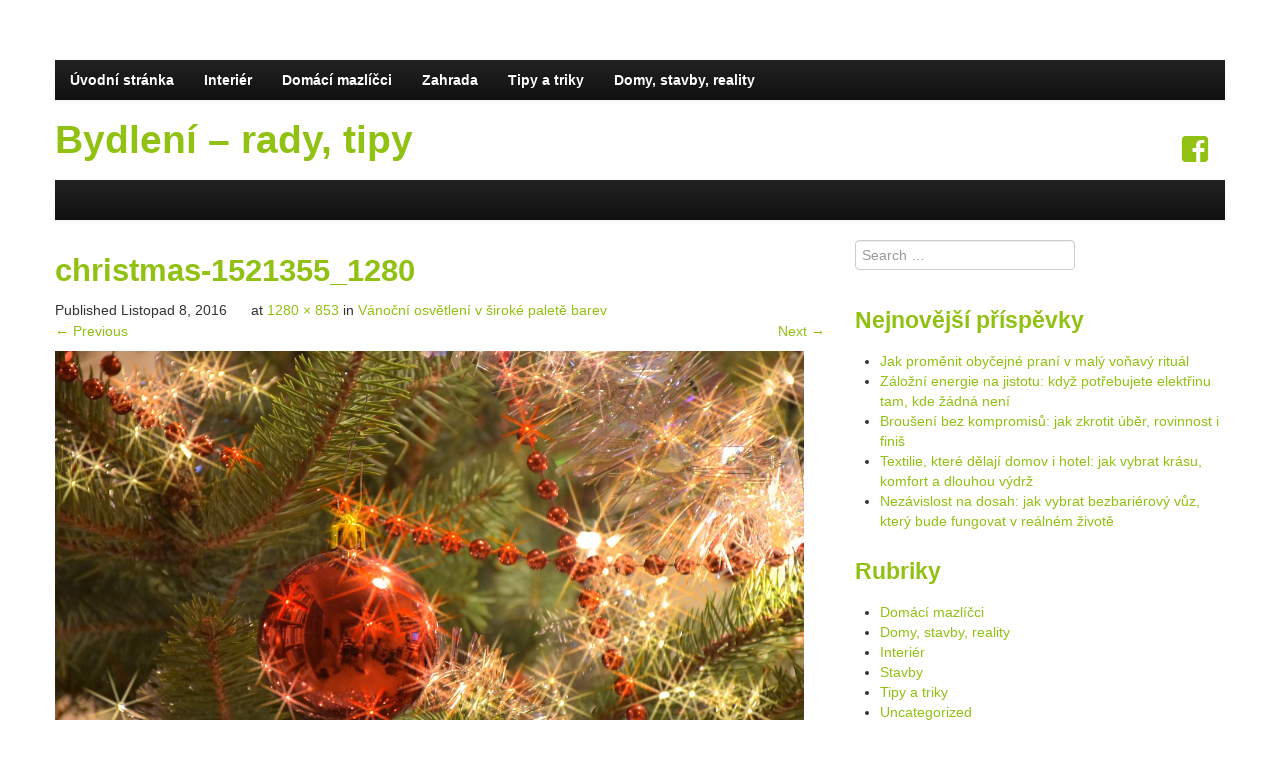

--- FILE ---
content_type: text/html; charset=UTF-8
request_url: https://domtech.cz/vanocni-osvetleni-v-siroke-palete-barev/christmas-1521355_1280/
body_size: 6326
content:
<!DOCTYPE html>
<html lang="cs-CZ">
<head>
<meta charset="UTF-8">
<meta name="viewport" content="width=device-width">
<title>christmas-1521355_1280 | Bydlení - rady, tipy</title>
<link rel="profile" href="https://gmpg.org/xfn/11">
<link rel="pingback" href="https://domtech.cz/xmlrpc.php">


<!-- All in One SEO Pack 2.2.7.5 by Michael Torbert of Semper Fi Web Designob_start_detected [-1,-1] -->
<meta name="robots" content="index,follow"> 
<meta name="author"content="silvie.dluhosova@gmail.com">
<link rel="canonical" href="https://domtech.cz/vanocni-osvetleni-v-siroke-palete-barev/christmas-1521355_1280/#main" />
<!-- /all in one seo pack -->
<link rel='dns-prefetch' href='//s.w.org' />
<link rel="alternate" type="application/rss+xml" title="Bydlení - rady, tipy &raquo; RSS zdroj" href="https://domtech.cz/feed/" />
<link rel="alternate" type="application/rss+xml" title="Bydlení - rady, tipy &raquo; RSS komentářů" href="https://domtech.cz/comments/feed/" />
<link rel="alternate" type="application/rss+xml" title="Bydlení - rady, tipy &raquo; RSS komentářů pro christmas-1521355_1280" href="https://domtech.cz/vanocni-osvetleni-v-siroke-palete-barev/christmas-1521355_1280/#main/feed/" />
		<script type="text/javascript">
			window._wpemojiSettings = {"baseUrl":"https:\/\/s.w.org\/images\/core\/emoji\/12.0.0-1\/72x72\/","ext":".png","svgUrl":"https:\/\/s.w.org\/images\/core\/emoji\/12.0.0-1\/svg\/","svgExt":".svg","source":{"concatemoji":"https:\/\/domtech.cz\/wp-includes\/js\/wp-emoji-release.min.js?ver=5.2.21"}};
			!function(e,a,t){var n,r,o,i=a.createElement("canvas"),p=i.getContext&&i.getContext("2d");function s(e,t){var a=String.fromCharCode;p.clearRect(0,0,i.width,i.height),p.fillText(a.apply(this,e),0,0);e=i.toDataURL();return p.clearRect(0,0,i.width,i.height),p.fillText(a.apply(this,t),0,0),e===i.toDataURL()}function c(e){var t=a.createElement("script");t.src=e,t.defer=t.type="text/javascript",a.getElementsByTagName("head")[0].appendChild(t)}for(o=Array("flag","emoji"),t.supports={everything:!0,everythingExceptFlag:!0},r=0;r<o.length;r++)t.supports[o[r]]=function(e){if(!p||!p.fillText)return!1;switch(p.textBaseline="top",p.font="600 32px Arial",e){case"flag":return s([55356,56826,55356,56819],[55356,56826,8203,55356,56819])?!1:!s([55356,57332,56128,56423,56128,56418,56128,56421,56128,56430,56128,56423,56128,56447],[55356,57332,8203,56128,56423,8203,56128,56418,8203,56128,56421,8203,56128,56430,8203,56128,56423,8203,56128,56447]);case"emoji":return!s([55357,56424,55356,57342,8205,55358,56605,8205,55357,56424,55356,57340],[55357,56424,55356,57342,8203,55358,56605,8203,55357,56424,55356,57340])}return!1}(o[r]),t.supports.everything=t.supports.everything&&t.supports[o[r]],"flag"!==o[r]&&(t.supports.everythingExceptFlag=t.supports.everythingExceptFlag&&t.supports[o[r]]);t.supports.everythingExceptFlag=t.supports.everythingExceptFlag&&!t.supports.flag,t.DOMReady=!1,t.readyCallback=function(){t.DOMReady=!0},t.supports.everything||(n=function(){t.readyCallback()},a.addEventListener?(a.addEventListener("DOMContentLoaded",n,!1),e.addEventListener("load",n,!1)):(e.attachEvent("onload",n),a.attachEvent("onreadystatechange",function(){"complete"===a.readyState&&t.readyCallback()})),(n=t.source||{}).concatemoji?c(n.concatemoji):n.wpemoji&&n.twemoji&&(c(n.twemoji),c(n.wpemoji)))}(window,document,window._wpemojiSettings);
		</script>
		<style type="text/css">
img.wp-smiley,
img.emoji {
	display: inline !important;
	border: none !important;
	box-shadow: none !important;
	height: 1em !important;
	width: 1em !important;
	margin: 0 .07em !important;
	vertical-align: -0.1em !important;
	background: none !important;
	padding: 0 !important;
}
</style>
	<link rel='stylesheet' id='wp-block-library-css'  href='https://domtech.cz/wp-includes/css/dist/block-library/style.min.css?ver=5.2.21' type='text/css' media='all' />
<link rel='stylesheet' id='strapvert-style-css'  href='https://domtech.cz/wp-content/themes/strapvert/css/style.css?ver=1.2.4' type='text/css' media='all' />
<link rel='stylesheet' id='strapvert-bootstrap-css'  href='https://domtech.cz/wp-content/themes/strapvert/css/bootstrap.css?ver=1.2.4' type='text/css' media='all' />
<link rel='stylesheet' id='strapvert-responsive-css'  href='https://domtech.cz/wp-content/themes/strapvert/css/bootstrap-responsive.css?ver=1.2.4' type='text/css' media='all' />
<link rel='stylesheet' id='strapvert-custom-css'  href='https://domtech.cz/wp-content/themes/strapvert/css/custom.css?ver=1.2.4' type='text/css' media='all' />
<link rel='stylesheet' id='msl-main-css'  href='https://domtech.cz/wp-content/plugins/master-slider/public/assets/css/masterslider.main.css?ver=2.7.1' type='text/css' media='all' />
<link rel='stylesheet' id='msl-custom-css'  href='https://domtech.cz/wp-content/uploads/master-slider/custom.css?ver=1.7' type='text/css' media='all' />
<script type='text/javascript' src='https://domtech.cz/wp-includes/js/jquery/jquery.js?ver=1.12.4-wp'></script>
<script type='text/javascript' src='https://domtech.cz/wp-includes/js/jquery/jquery-migrate.min.js?ver=1.4.1'></script>
<script type='text/javascript' src='https://domtech.cz/wp-content/themes/strapvert/js/keyboard-image-navigation.js?ver=1.2.4'></script>
<link rel='https://api.w.org/' href='https://domtech.cz/wp-json/' />
<link rel="EditURI" type="application/rsd+xml" title="RSD" href="https://domtech.cz/xmlrpc.php?rsd" />
<link rel="wlwmanifest" type="application/wlwmanifest+xml" href="https://domtech.cz/wp-includes/wlwmanifest.xml" /> 
<meta name="generator" content="WordPress 5.2.21" />
<link rel='shortlink' href='https://domtech.cz/?p=723' />
<link rel="alternate" type="application/json+oembed" href="https://domtech.cz/wp-json/oembed/1.0/embed?url=https%3A%2F%2Fdomtech.cz%2Fvanocni-osvetleni-v-siroke-palete-barev%2Fchristmas-1521355_1280%2F%23main" />
<link rel="alternate" type="text/xml+oembed" href="https://domtech.cz/wp-json/oembed/1.0/embed?url=https%3A%2F%2Fdomtech.cz%2Fvanocni-osvetleni-v-siroke-palete-barev%2Fchristmas-1521355_1280%2F%23main&#038;format=xml" />
<script type="text/javascript">
var _gaq = _gaq || [];
_gaq.push(['_setAccount', 'UA-73332520-1']);
_gaq.push(['_trackPageview']);
(function() {
var ga = document.createElement('script'); ga.type = 'text/javascript'; ga.async = true;
ga.src = ('https:' == document.location.protocol ? 'https://ssl' : 'http://www') + '.google-analytics.com/ga.js';
var s = document.getElementsByTagName('script')[0]; s.parentNode.insertBefore(ga, s);
})();
</script>
<script>var ms_grabbing_curosr = 'https://domtech.cz/wp-content/plugins/master-slider/public/assets/css/common/grabbing.cur', ms_grab_curosr = 'https://domtech.cz/wp-content/plugins/master-slider/public/assets/css/common/grab.cur';</script>
<meta name="generator" content="MasterSlider 2.7.1 - Responsive Touch Image Slider | www.avt.li/msf" />
<!--[if lt IE 9]>
<script src="https://domtech.cz/wp-content/themes/strapvert/js/html5shiv.js"></script>
<script src="https://domtech.cz/wp-content/themes/strapvert/js/selectivizr-min.js"></script>
<![endif]-->
             
<style>
.featured-content .has-post-thumbnail .entry-thumbnail:before {
   display: none;
}
</style>
             
<style>
	.featured-content-secondary .has-post-thumbnail .entry-thumbnail:before {
	display: none;
	}
</style>
	<style type="text/css" id="twentyfourteen-header-css">
			.site-title,
		.site-description {
			clip: rect(1px 1px 1px 1px); /* IE7 */
			clip: rect(1px, 1px, 1px, 1px);
			position: absolute;
		}
		</style>
	<link rel="icon" href="https://domtech.cz/wp-content/uploads/2015/12/cropped-house-158939-32x32.png" sizes="32x32" />
<link rel="icon" href="https://domtech.cz/wp-content/uploads/2015/12/cropped-house-158939-192x192.png" sizes="192x192" />
<link rel="apple-touch-icon-precomposed" href="https://domtech.cz/wp-content/uploads/2015/12/cropped-house-158939-180x180.png" />
<meta name="msapplication-TileImage" content="https://domtech.cz/wp-content/uploads/2015/12/cropped-house-158939-270x270.png" />
</head>

<body data-rsssl=1 class="attachment attachment-template-default single single-attachment postid-723 attachmentid-723 attachment-jpeg _masterslider _ms_version_2.7.1 group-blog">
<div id="page" class="hfeed site">
<div class="container">
			        <div class="navbar navbar-inverse" id="main-menu">
        <div class="container">
		<div class="navbar-inner">
            <!-- Responsive Navbar Part 1: Button for triggering responsive navbar (not covered in tutorial). Include responsive CSS to utilize. -->
            <a class="btn btn-navbar" data-toggle="collapse" data-target=".top-collapse">
              <span class="icon-bar"></span>
              <span class="icon-bar"></span>
              <span class="icon-bar"></span>
            </a>
            <!-- Our menu needs to go here -->
			<div class="nav-collapse top-collapse"><ul id="menu-prvni-menu" class="nav"><li id="menu-item-6" class="menu-item menu-item-type-custom menu-item-object-custom menu-item-home menu-item-6"><a href="https://domtech.cz">Úvodní stránka</a></li>
<li id="menu-item-9" class="menu-item menu-item-type-taxonomy menu-item-object-category menu-item-9"><a href="https://domtech.cz/category/interier/">Interiér</a></li>
<li id="menu-item-8" class="menu-item menu-item-type-taxonomy menu-item-object-category menu-item-8"><a href="https://domtech.cz/category/domaci-mazlicci/">Domácí mazlíčci</a></li>
<li id="menu-item-13" class="menu-item menu-item-type-taxonomy menu-item-object-category menu-item-13"><a href="https://domtech.cz/category/zahrada/">Zahrada</a></li>
<li id="menu-item-11" class="menu-item menu-item-type-taxonomy menu-item-object-category menu-item-11"><a href="https://domtech.cz/category/tipy-a-triky/">Tipy a triky</a></li>
<li id="menu-item-62" class="menu-item menu-item-type-taxonomy menu-item-object-category menu-item-62"><a href="https://domtech.cz/category/domy-stavby-reality/">Domy, stavby, reality</a></li>
</ul></div>		  </div><!-- /.navbar-inner -->
		  </div>
    </div><!-- /.navbar -->
		
	    	
		<div class="row" id="top-bar">
				<div class="span6 logo">
			<h1 class="site-title"><a href="https://domtech.cz/" title="Bydlení &#8211; rady, tipy" rel="home">Bydlení &#8211; rady, tipy</a></h1>
					</div>
		
				
	    		    <div class="span6 options">
<div class="account pull-right">
<div id="social-icons">
	
		<a href="https://www.facebook.com/casopisonline/" target="_blank"><p class="facebook-icon social-icons"></p></a>
				
	 			
 	 	
    	
		
		
		
		
		
		
		
			</div>
</div>
</div>			</div>
			
	<!-- Start of Main Nav Menu section -->
    
	<div class="navbar navbar-inverse" id="main-menu">
        <div class="container">
				<div class="navbar-inner">
            
			<!-- Responsive Navbar Part 1: Button for triggering responsive navbar (not covered in tutorial). Include responsive CSS to utilize. -->
            <a class="btn btn-navbar" data-toggle="collapse" data-target=".bottom-collapse">
              <span class="icon-bar"></span>
              <span class="icon-bar"></span>
              <span class="icon-bar"></span>
            </a>
            <!-- Our menu needs to go here -->
					  </div><!-- /.navbar-inner -->
		  </div>
    </div><!-- /.navbar -->
	
    <!-- End Main Nav section -->
</div>
	<div id="main" class="site-main">

		<div class="container">
		<div class="row" role="main">
        <div class="span8">
		
			<article id="post-723" class="post-723 attachment type-attachment status-inherit hentry">
				<header class="entry-header">
					<h1 class="entry-title">christmas-1521355_1280</h1>
					<div class="entry-meta">
						Published <span class="entry-date"><time class="entry-date" datetime="2016-11-08T16:26:41+00:00">Listopad 8, 2016</time></span> at <a href="https://domtech.cz/wp-content/uploads/2016/11/christmas-1521355_1280.jpg" title="Link to full-size image">1280 &times; 853</a> in <a href="https://domtech.cz/vanocni-osvetleni-v-siroke-palete-barev/" title="Return to Vánoční osvětlení v široké paletě barev" rel="gallery">Vánoční osvětlení v široké paletě barev</a>					</div><!-- .entry-meta -->

					<nav role="navigation" id="image-navigation" class="image-navigation">
						<div class="nav-previous"><a href='https://domtech.cz/vanocni-osvetleni-v-siroke-palete-barev/christmas-1118626_1280/#main'><span class="meta-nav">&larr;</span> Previous</a></div>
						<div class="nav-next"><a href='https://domtech.cz/vanocni-osvetleni-v-siroke-palete-barev/christmas-bauble-15738_1280/#main'>Next <span class="meta-nav">&rarr;</span></a></div>
					</nav><!-- #image-navigation -->
				</header><!-- .entry-header -->

				<div class="entry-content">
					<div class="entry-attachment">
						<div class="attachment">
							<a href="https://domtech.cz/vanocni-osvetleni-v-siroke-palete-barev/christmas-1118626_1280/#main" title="christmas-1521355_1280" rel="attachment"><img width="1200" height="800" src="https://domtech.cz/wp-content/uploads/2016/11/christmas-1521355_1280.jpg" class="attachment-1200x1200 size-1200x1200" alt="" srcset="https://domtech.cz/wp-content/uploads/2016/11/christmas-1521355_1280.jpg 1280w, https://domtech.cz/wp-content/uploads/2016/11/christmas-1521355_1280-300x200.jpg 300w, https://domtech.cz/wp-content/uploads/2016/11/christmas-1521355_1280-768x512.jpg 768w, https://domtech.cz/wp-content/uploads/2016/11/christmas-1521355_1280-1024x682.jpg 1024w" sizes="(max-width: 1200px) 100vw, 1200px" /></a>						</div><!-- .attachment -->

											</div><!-- .entry-attachment -->

									</div><!-- .entry-content -->
                				<footer class="entry-meta">
					Trackbacks are closed, but you can <a class="comment-link" href="#respond" title="Post a comment">post a comment</a>.				</footer><!-- .entry-meta -->
			    
	<div id="comments" class="comments-area">

	
	
	
		<div id="respond" class="comment-respond">
		<h3 id="reply-title" class="comment-reply-title">Napsat komentář <small><a rel="nofollow" id="cancel-comment-reply-link" href="/vanocni-osvetleni-v-siroke-palete-barev/christmas-1521355_1280/#respond" style="display:none;">Zrušit odpověď na komentář</a></small></h3><p class="must-log-in">Pro přidávání komentářů se musíte nejdříve <a href="https://domtech.cz/wp-login.php?redirect_to=https%3A%2F%2Fdomtech.cz%2Fvanocni-osvetleni-v-siroke-palete-barev%2Fchristmas-1521355_1280%2F%23main">přihlásit</a>.</p>	</div><!-- #respond -->
	
</div><!-- #comments -->
			    			</article><!-- #post-## -->

			

		        </div>
		<div class="span4">
            	<div id="secondary" class="widget-area" role="complementary">
				
				
		<aside id="search-2" class="widget widget_search"><form role="search" method="get" class="search-form" action="https://domtech.cz/">
	<label>
		<span class="screen-reader-text">Search for:</span>
		<input type="search" class="search-field" placeholder="Search &hellip;" value="" name="s" title="Search for:">
	</label>
	<input type="submit" class="search-submit" value="Search">
</form>
</aside>		<aside id="recent-posts-2" class="widget widget_recent_entries">		<h1 class="widget-title">Nejnovější příspěvky</h1>		<ul>
											<li>
					<a href="https://domtech.cz/jak-promenit-obycejne-prani-v-maly-vonavy-ritual/">Jak proměnit obyčejné praní v malý voňavý rituál</a>
									</li>
											<li>
					<a href="https://domtech.cz/zalozni-energie-na-jistotu-kdyz-potrebujete-elektrinu-tam-kde-zadna-neni/">Záložní energie na jistotu: když potřebujete elektřinu tam, kde žádná není</a>
									</li>
											<li>
					<a href="https://domtech.cz/brouseni-bez-kompromisu-jak-zkrotit-uber-rovinnost-i-finis/">Broušení bez kompromisů: jak zkrotit úběr, rovinnost i finiš</a>
									</li>
											<li>
					<a href="https://domtech.cz/textilie-ktere-delaji-domov-i-hotel-jak-vybrat-krasu-komfort-a-dlouhou-vydrz/">Textilie, které dělají domov i hotel: jak vybrat krásu, komfort a dlouhou výdrž</a>
									</li>
											<li>
					<a href="https://domtech.cz/nezavislost-na-dosah-jak-vybrat-bezbarierovy-vuz-ktery-bude-fungovat-v-realnem-zivote/">Nezávislost na dosah: jak vybrat bezbariérový vůz, který bude fungovat v reálném životě</a>
									</li>
					</ul>
		</aside><aside id="categories-2" class="widget widget_categories"><h1 class="widget-title">Rubriky</h1>		<ul>
				<li class="cat-item cat-item-5"><a href="https://domtech.cz/category/domaci-mazlicci/">Domácí mazlíčci</a>
</li>
	<li class="cat-item cat-item-8"><a href="https://domtech.cz/category/domy-stavby-reality/">Domy, stavby, reality</a>
</li>
	<li class="cat-item cat-item-2"><a href="https://domtech.cz/category/interier/" title="Interiér bytu - koupelny, kuchyně, obývací pokoje, dětské pokoje ">Interiér</a>
</li>
	<li class="cat-item cat-item-3"><a href="https://domtech.cz/category/stavby/">Stavby</a>
</li>
	<li class="cat-item cat-item-6"><a href="https://domtech.cz/category/tipy-a-triky/">Tipy a triky</a>
</li>
	<li class="cat-item cat-item-1"><a href="https://domtech.cz/category/uncategorized/">Uncategorized</a>
</li>
	<li class="cat-item cat-item-4"><a href="https://domtech.cz/category/zahrada/">Zahrada</a>
</li>
		</ul>
			</aside><aside id="text-2" class="widget widget_text"><h1 class="widget-title">Mohlo by vás zajímat</h1>			<div class="textwidget"><p>Jak probíhá moderní <a href="https://www.oknoplastik.cz/vyroba-a-montaz/vyroba-oken/" title="výroba plastových oken">výroba plastových oken</a> na CNC strojích? Oknoplastik vám přináší náhled do výrobny.</p>
<p>Zajímáte se o <a href="https://www.finep.cz/cs" title="novostavby">novostavby</a> v Praze? Prohlédněte si nabídku plánovaných bytů od předního českého developera FINEP.</p>
<p>Odolné <a href="https://www.perito.cz/produkty/vchodove-dvere/" title="vchodové dveře do domu">vchodové dveře do domu</a> s prvotřídním designem pro vás vyrábí a dodává firma PERITO!</p>
<p>Tip: Zajímavé články o bydlení naleznete na <a href="https://bydlenicz.cz">Bydlenicz.cz - magazín o bydlení <a></p>
<p>Slovenský magazín ze světa bydlení, <a href="https://prebyvanie.sk/">Prebyvanie.sk<a></p>
</div>
		</aside>	</div><!-- #secondary -->
        </div>
		</div><!-- #content -->
	</div><!-- #primary -->


	</div><!-- #main -->
<div class="container">
	<footer id="colophon"  class="site-footer" role="contentinfo">
	    <div id="supplementary" class="one">
		<div id="first" class="widget-area" role="complementary">
		<aside id="text-5" class="widget widget_text"><h3 class="widget-title">Kontakt</h3>			<div class="textwidget">Pokud byste chtěli spolupracovat s našim magazínem, kontaktujte nás na <a href="http://www.blueapple.cz">www.blueapple.cz</a></div>
		</aside><aside id="text-6" class="widget widget_text"><h3 class="widget-title">Tip pro vás</h3>			<div class="textwidget"><p>Chcete si vyrobit mýdlo doma? Žádný problém, postačí hmota na výrobu mýdla, <a href="https://www.promydla.cz/category/silikonove-formy-na-mydlo/11">silikonová forma na výrobu mýdla</a>, případně vonná esence a peeling.</p>
</div>
		</aside>	</div><!-- #first .widget-area -->
	
	
		
	</div><!-- #supplementary -->		<div class="site-info">
						<p class="strapvert-scroll-top"><a href="#scroll-top" class="top">Return to the top</a></p>
            <p class="strapvert-copyright">Copyright &copy; 2026 Bydlení &#8211; rady, tipy</p>
		    <p class="strapvert-powered-by"><a href="http://Blueapple.cz/" title="A Semantic Personal Publishing Platform" rel="generator">Vytvořeno Blueapple.cz</a>
		    <span class="sep"> | </span>
		    Vytvořeno :  pro <a href="http://www.Domtech.cz/" rel="designer">Domtech.cz</a>.</p>
	    </div><!-- .site-info -->
	</footer><!-- #colophon -->
	
</div>
</div><!-- #page -->
<script type='text/javascript' src='https://domtech.cz/wp-includes/js/comment-reply.min.js?ver=5.2.21'></script>
<script type='text/javascript' src='https://domtech.cz/wp-content/themes/strapvert/js/bootstrap.min.js?ver=1.2.4'></script>
<script type='text/javascript' src='https://domtech.cz/wp-content/themes/strapvert/js/twitter-bootstrap-hover-dropdown.js?ver=1.2.4'></script>
<script type='text/javascript' src='https://domtech.cz/wp-content/themes/strapvert/js/skip-link-focus-fix.js?ver=1.2.4'></script>
<script type='text/javascript' src='https://domtech.cz/wp-content/themes/strapvert/js/wpstrapcode-scripts.js?ver=1.2.4'></script>
<script type='text/javascript' src='https://domtech.cz/wp-includes/js/wp-embed.min.js?ver=5.2.21'></script>
<!--[if lt IE 9]>
<script src="https://domtech.cz/wp-content/themes/strapvert/js/respond.min.js"></script>
<![endif]-->

</body>
</html>

--- FILE ---
content_type: text/css
request_url: https://domtech.cz/wp-content/themes/strapvert/css/custom.css?ver=1.2.4
body_size: 4671
content:
@font-face {
	font-family: 'Genericons';
	src: url('../font/genericons-regular-webfont.eot');
	src: url('../font/genericons-regular-webfont.eot?#iefix') format('embedded-opentype'),
	url('../font/genericons-regular-webfont.woff') format('woff'),
	url('../font/genericons-regular-webfont.ttf') format('truetype'),
	url('../font/genericons-regular-webfont.svg#genericonsregular') format('svg');
	font-weight: normal;
	font-style: normal;
}

/* Customizer Social Icons */		
#social-icons {
   padding: 0px 10px 0px 10px;
}
#social-widget {
   padding: 0 10px 0 0;
}
#social-widget #social-icons {
   margin-left: -10px;
}
.social-icons {
display: inline;
padding-right: 0px;
}

.facebook-icon:before {
	    content: '\f203';
	    display: inline-block;
	    -webkit-font-smoothing: antialiased;
	    font: normal 30px/1 'Genericons';
	    vertical-align: top;
	    color: #91c113;}
.facebook-icon:hover:before {color: #3B5998;}

.gplus-icon:before {
	    content: '\f206';
	    display: inline-block;
	    -webkit-font-smoothing: antialiased;
	    font: normal 30px/1 'Genericons';
	    vertical-align: top;
	    color: #91c113;}
.gplus-icon:hover:before {color: #d34836;}
	  
.twitter-icon:before {
	    content: '\f202';
	    display: inline-block;
	    -webkit-font-smoothing: antialiased;
	    font: normal 30px/1 'Genericons';
	    vertical-align: top;
	    color: #91c113;}
.twitter-icon:hover:before {color: #60D7FF;}

.pinterest-icon:before {
	    content: '\f210';
	    display: inline-block;
	    -webkit-font-smoothing: antialiased;
	    font: normal 30px/1 'Genericons';
	    vertical-align: top;
	    color: #91c113;}
.pinterest-icon:hover:before {color: #CC272B;}

.instagram-icon:before {
	    content: '\f215';
	    display: inline-block;
	    -webkit-font-smoothing: antialiased;
	    font: normal 30px/1 'Genericons';
	    vertical-align: top;
	    color: #91c113;}
.instagram-icon:hover:before {color: #437197;}

.linkedin-icon:before {
	    content: '\f208';
	    display: inline-block;
	    -webkit-font-smoothing: antialiased;
	    font: normal 30px/1 'Genericons';
	    vertical-align: top;
	    color: #91c113;}
.linkedin-icon:hover:before {color: #1582BB;}

.youtube-icon:before {
	    content: '\f213';
	    display: inline-block;
	    -webkit-font-smoothing: antialiased;
	    font: normal 30px/1 'Genericons';
	    vertical-align: top;
	    color: #91c113;}
.youtube-icon:hover:before {color: #C4302B;}

.flickr-icon:before {
	    content: '\f211';
	    display: inline-block;
	    -webkit-font-smoothing: antialiased;
	    font: normal 30px/1 'Genericons';
	    vertical-align: top;
	    color: #91c113;}
.flickr-icon:hover:before {color: #E5006B;}

.wordpress-icon:before {
	    content: '\f205';
	    display: inline-block;
	    -webkit-font-smoothing: antialiased;
	    font: normal 30px/1 'Genericons';
	    vertical-align: top;
	    color: #91c113;}
.wordpress-icon:hover:before {color: #999999;}

.github-icon:before {
	    content: '\f200';
	    display: inline-block;
	    -webkit-font-smoothing: antialiased;
	    font: normal 30px/1 'Genericons';
	    vertical-align: top;
	    color: #91c113;}
.github-icon:hover:before {color: #4183C4;}

.dribbble-icon:before {
	    content: '\f201';
	    display: inline-block;
	    -webkit-font-smoothing: antialiased;
	    font: normal 30px/1 'Genericons';
	    vertical-align: top;
	    color: #91c113;}
.dribbble-icon:hover:before {color: #ADADAD;}
	    
.rss-icon:before {
	    content: '\f413';
	    display: inline-block;
	    -webkit-font-smoothing: antialiased;
	    font: normal 30px/1 'Genericons';
	    vertical-align: top;
	    color: #91c113;}
.rss-icon:hover:before {color: #f26109;}

/* Social Icons End */
.genericon:before,
.menu-toggle:after,
.featured-post:before,
.date a:before,
.entry-meta .author a:before,
.entry-title  a:after,
.format-audio .entry-content:before,
.comments-link a:before,
.tags-links a:first-child:before,
.categories-links a:first-child:before,
.edit-link a:before,
.sticky-read-more a:before,
.read-more a:before,
.attachment .entry-title:before,
.attachment-meta:before,
.attachment-meta a:before,
.comment-awaiting-moderation:before,
.comment-reply-link:before,
#reply-title small a:before,
.bypostauthor .fn:before,
.error404 .page-title:before {
	-webkit-font-smoothing: antialiased;
	font: normal 16px/1 'Genericons';
	vertical-align: text-bottom;
}

/* Clearing floats */
.clear:after,
.attachment .entry-header:after,
.site-footer .widget-area:after,
.entry-content:after,
.page-content:after,
.navigation:after,
.nav-links:after,
.gallery:after,
.comment:after {
	clear: both;
}

.clear:before,
.clear:after,
.attachment .entry-header:before,
.attachment .entry-header:after,
.site-footer .widget-area:before,
.site-footer .widget-area:after,
.entry-content:before,
.entry-content:after,
.page-content:before,
.page-content:after,
.navigation:before,
.navigation:after,
.nav-links:before,
.nav-links:after,
.gallery:before,
.gallery:after,
.comment:before,
.comment:after {
	content: "";
	display: table;
}

.site {
	margin: 60px auto;
	max-width: 1180px;
	padding: 0 24px;
	padding: 0 1.714285714rem;
	background: #fff;
}
body.admin-bar .navbar-fixed-top {
    padding-top: 28px;
}
body.admin-bar #top-bar .logo {
	position: relative;
	top:18px;
	left:0px;
	margin-bottom: 10px;
}
.entry-title { font-size: 30.5px;}
.widget-title { font-size: 22.5px;} 
/**
 * Entry Meta
 * ----------------------------------------------------------------------------
 */

.entry-meta {
	clear: both;
	font-size: 14px;
	line-height: 1.5;
}

.entry-meta > span {
	margin-right: 20px;
}

.entry-meta > span:last-child {
	margin-right: 0;
}

.featured-post:before {
	content: '\f308';
	margin-right: 2px;
	color: #91c113;
}

.entry-meta .date a:before {
	content: '\f303';
}

.comments-link a:before {
	content: '\f300';
	margin-right: 2px;
	top: -1px;
	position: relative;
}

.entry-meta .author a:before {
	content: '\f304';
	top: -1px;
	position: relative;
}

.categories-links a:first-child:before {
	content: '\f301';
}

.tags-links a:first-child:before {
	content: '\f302';
	top: -1px;
	position: relative;
}

.edit-link a:before {
	content: '\f411';
	top: -1px;
	position: relative;
}

.featured-content article {
  padding-top: 0px;
  padding-bottom: 40px;
  margin: 0;
  margin-bottom: 10px;
  padding-left: 30px;
  padding-right: 5px;
}

.featured-content .entry-thumbnail:before,
.featured-content-secondary .entry-thumbnail:before  {
	display: block;
	position: absolute;
	margin: 0;
	float: right;
	width: 56px;
	height: 56px;
	content: "#";
	font-size: 0;
}

.featured-content .has-post-thumbnail .entry-thumbnail:before,
.featured-content-secondary .has-post-thumbnail .entry-thumbnail:before {
  background: url('../img/featured.png') center center no-repeat;
  z-index: 999;
}

.featured-content .has-post-thumbnail .entry-thumbnail,
.featured-content .has-post-thumbnail .entry-thumbnail a,
.featured-content .has-post-thumbnail .entry-thumbnail img {
  float: left;
}
.featured-content .has-post-thumbnail .entry-thumbnail {
  width: 50%;
}
.featured-content .has-post-thumbnail .entry-thumbnail a {
  margin-right: 10px;
}
.featured-content .has-post-thumbnail .entry-thumbnail img {
  width: 100%;
}
.featured-content .has-post-thumbnail .entry-title {
  clear: none;
  margin-top: -5px;
}
.featured-content .has-post-thumbnail .entry-header,
.featured-content .has-post-thumbnail .entry-summary,
.featured-content .has-post-thumbnail .entry-meta {
  margin-left: 50%;
  padding-left: 10px;
}
.featured-content .has-post-thumbnail .entry-summary:after {
  display: table;
  content: '';
  line-height: 0;
  clear: both;
}

.featured-content-secondary {
  padding-top: 15px;
  padding-bottom: 20px;
  padding-left: 20px;
  padding-right: 0px;
  overflow: hidden;
}
.featured-content-secondary {
  margin-top: 1px;
}
.featured-content-secondary article {
  margin-left: 10px;
  margin-right: 0px;
  margin-top: 10px;
  padding-right: 5px;
  width: 280px;
  float: left;
}

.featured-content-secondary .entry-thumbnail {
  margin-bottom: 20px;
}
.featured-content-secondary .entry-title {
  font-size: 20px;
  line-height: 28px;
}
.featured-content-secondary .entry-title a {
  color: #91c113;
}
.featured-content-secondary .entry-title a:hover {
  color: #ea9629;
}
.entry-thumbnail {
  position: relative;
}
.entry-thumbnail img {
  box-shadow: 0 1px 4px rgba(0, 0, 0, 0.2);
  max-width: 100%;
  height: auto;
}

.entry-content .entry-thumbnail img {
   margin-bottom: 10px;
}

.summary-thumbnail {
	padding: 0 10px 5px 0;
	max-width: 100%;
	width: 280px;
    height: auto;
	float: left;
}

.related-content {
  overflow: hidden;
  padding-left: 20px;
  padding-top: 20px;
  margin-bottom: 30px;
}
.related-content .related-content-title {
  font-size: 16px;
  margin-bottom: 0px;
  margin-left: 0px;
}
.related-content article {
  float: left;
  width: 220px;
  margin: 0;
  padding: 20px 0;
  border: none;
}
.related-content .entry-title {
  font-size: 13px;
  line-height: 18px;
  margin: -4px 0 0 0;
  padding: 0;
  clear: none;
  font: 13px/20px "Helvetica Neue", Helvetica, Arial, sans-serif;
  font-weight: 300;
}
.related-content .entry-thumbnail,
.related-content .entry-thumbnail img {
  float: left;
}
.related-content .has-post-thumbnail .entry-title {
  margin-left: 60px;
}
	/* Text elements */
    .entry-meta, h1, h2, h3, h4, h5, p, ul, ol, li {
       -webkit-hyphens: auto;
       -moz-hyphens: auto;
       hyphens: auto;
       word-wrap: break-word;
    }
	h1,h2,h3,h4,h5,h6 {
      color: #91c113;
	  text-decoration: none;
    }
a:link{
	color:#91c113;
}
a:visited{
	color:#91c113;
	outline:none;
}
a:hover{
	color:#ea9629;
	text-decoration:none;
}
i{
	opacity:.6;
}
.center{
	text-align:center !important;
}
p.center{
	margin:0;
}
table td{
	vertical-align: middle !important;
}
h1,h2,h3,h4{
	font-family: 'PT Sans', sans-serif, arial, tahoma;
}

ul{
	list-style-type:circles;
}

.nav-tabs li.active, .accordion .accordion-heading {
	font-weight: bold;
	font-size: 12px;
}
.navbar-inner{
	padding-left:0;
	padding-right:0;
	border:0;
	-webkit-border-radius: 0px;
	-moz-border-radius: 0px;
	border-radius: 0px;
}
.navbar-inverse .nav > li > a{
	color:#fff !important;
}
.navbar-inverse .nav .active > a, .navbar-inverse .nav .active > a:hover, .navbar-inverse .nav .active > a:focus {
	background:#91c113;	
}
.navbar-inverse .nav .active > a:first-child{
	-webkit-border-radius: 4px 0 0 0;
	-moz-border-radius: 4px;
	border-radius: 4px 0 0 4px;
	margin-left: -1px;
}
#top-bar{
	padding:0px 0 15px 0;
}
#top-bar ul a{
	padding:2px 5px;
}
#top-bar ul#languages{
	background-color:#ddd;
	margin-top:-1px;
	-webkit-border-radius: 15px;
	-moz-border-radius: 15px;
	border-radius: 15px;	
}
#top-bar .active a{
	background-color:transparent;
	color:#91c113;
}
#top-bar .select-options{
	text-align:right;
}
#top-bar .select-options ul{
	display:inline-block;
	/*fix ie7*/
	*display: inline;
	zoom: 1;
	/*fix ie7*/
}
#top-bar .span6.options ul{
	margin: 0;
	padding: 0;
}
#top-bar .logo {
	position: relative;
	top:10px;
	left:0;
	margin-bottom: 5px;
}

#top-bar .site-title {
	position: relative;
	margin-top: -10px;
	margin-bottom: 10px;
}

#top-bar .nav-pills > li > a{
	padding-top:0;
}
.account {
	color:#999;
	margin-top:15px;
	width:100%;
	text-align:right;
}
.account a{
	padding:1px 5px;
	font-size:10pt;
	text-transform:uppercase;
}
.account span.btn-group{
	top:3px;
}


#main-menu .navbar-search.responsive{
	display:none;
	margin-left:4px;
	position:relative;	
}
#main-menu .dropdown-menu li a:hover,
#main-menu .dropdown-menu li > a:hover,
#main-menu .dropdown-menu li > a:focus,
#main-menu .dropdown-submenu:hover > a{
  color: #fff;
  text-decoration: none;
  background-color: #91c113;
  background-image:none;
  filter: none;
}
#main-menu .dropdown-menu{
	border:1px solid #91c113;
	border-top:5px solid #91c113;
	border-bottom:5px solid #91c113;
	margin: 0;
	border-radius: 0px;
	-moz-border-radius: 0px;
	-webkit-border-radius: 0px;
	padding:5px 0 0 0;
	z-index:999999;
}
#main-menu ul.nav > li:hover {
	background:#91c113;
}
.current-menu-item {
	background:#91c113;
	color: #fff;
}

#main-menu .dropdown-menu li a, #top-bar .dropdown-menu li a{
	padding:10px;
	margin-top: -5px;
}
.dropdown-menu li {
	margin-top: -10px;
}
#main-menu .nav{
	width:100%;
	font-weight:bold;
}
#main-menu .nav i{opacity:1}
#main-menu .search_form{
	float:right !important;
	margin-right:5px;
}
#main-menu .search_form input{
	background: url(../img/search.png) #555 no-repeat 97% 6px;
	color:#fff;
	text-shadow:none;
	padding-right:25px;
}
#main-menu ul.nav li.dropdown:hover ul.dropdown-menu{
    display: block;    
}
#main-menu ul.nav li.search_form:hover{
	background-color:transparent;
}
#main-menu a.menu:after, #main-menu .dropdown-toggle:after {
  content: none;
}

/* =Comments
-------------------------------------------------------------- */

.comments-title {
	margin-bottom: 48px;
	margin-bottom: 3.428571429rem;
	font-size: 16px;
	font-size: 1.142857143rem;
	line-height: 1.5;
	font-weight: normal;
}
.comments-area article {
	margin: 24px 0;
	margin: 1.714285714rem 0;
}
.comments-area article header {
	margin: 0 0 48px;
	margin: 0 0 3.428571429rem;
	overflow: hidden;
	position: relative;
}
.comments-area article header img {
	float: left;
	padding: 0;
	line-height: 0;
}
.comments-area article header cite,
.comments-area article header time {
	display: block;
	margin-left: 85px;
	margin-left: 6.071428571rem;
}
.comments-area article header cite {
	font-style: normal;
	font-size: 15px;
	font-size: 1.071428571rem;
	line-height: 1.42857143;
}
.comments-area article header time {
	line-height: 1.714285714;
	text-decoration: none;
	font-size: 12px;
	font-size: 0.857142857rem;
	color: #5e5e5e;
}
.comments-area article header a {
	text-decoration: none;
	color: #5e5e5e;
}
.comments-area article header a:hover {
	color: #21759b;
}
.comments-area article header cite a {
	color: #444;
}
.comments-area article header cite a:hover {
	text-decoration: underline;
}
.comments-area article header h4 {
	position: absolute;
	top: 0;
	right: 0;
	padding: 6px 12px;
	padding: 0.428571429rem 0.857142857rem;
	font-size: 12px;
	font-size: 0.857142857rem;
	font-weight: normal;
	color: #fff;
	background-color: #0088d0;
	background-repeat: repeat-x;
	background-image: -moz-linear-gradient(top, #009cee, #0088d0);
	background-image: -ms-linear-gradient(top, #009cee, #0088d0);
	background-image: -webkit-linear-gradient(top, #009cee, #0088d0);
	background-image: -o-linear-gradient(top, #009cee, #0088d0);
	background-image: linear-gradient(top, #009cee, #0088d0);
	border-radius: 3px;
	border: 1px solid #007cbd;
}
.comments-area li.bypostauthor cite span {
	position: absolute;
	margin-left: 5px;
	margin-left: 0.357142857rem;
	padding: 2px 5px;
	padding: 0.142857143rem 0.357142857rem;
	font-size: 10px;
	font-size: 0.714285714rem;
}
a.comment-reply-link,
a.comment-edit-link {
	color: #686868;
	font-size: 13px;
	font-size: 0.928571429rem;
	line-height: 1.846153846;
}
a.comment-reply-link:hover,
a.comment-edit-link:hover {
	color: #21759b;
}
.comment-list .pingback {
	line-height: 1.714285714;
	margin-bottom: 24px;
	margin-bottom: 1.714285714rem;
}

/* Comment form */
#respond {
	margin-top: 48px;
	margin-top: 3.428571429rem;
}
#respond h3#reply-title {
	font-size: 16px;
	font-size: 1.142857143rem;
	line-height: 1.5;
}
#respond h3#reply-title #cancel-comment-reply-link {
	margin-left: 10px;
	margin-left: 0.714285714rem;
	font-weight: normal;
	font-size: 12px;
	font-size: 0.857142857rem;
}
#respond form {
	margin: 24px 0;
	margin: 1.714285714rem 0;
}
#respond form p {
	margin: 11px 0;
	margin: 0.785714286rem 0;
}
#respond form p.logged-in-as {
	margin-bottom: 24px;
	margin-bottom: 1.714285714rem;
}
#respond form label {
	display: block;
	line-height: 1.714285714;
}

#respond form textarea {
	-moz-box-sizing: border-box;
	box-sizing: border-box;
	font-size: 12px;
	font-size: 0.857142857rem;
	line-height: 1.714285714;
	padding: 10px;
	padding: 0.714285714rem;
	width: 100%;
}
#respond form textarea:focus {
    border-color:#91c113;
}
#respond form input[type="text"] {
    	width: 50%;
}
#respond form p.form-allowed-tags {
	margin: 0;
	font-size: 12px;
	font-size: 0.857142857rem;
	line-height: 2;
	color: #5e5e5e;
}
#respond #submit {
	background: #91c113;
	color: #000;
}
#respond #submit:hover {
    background: #fff;
	color: #91c113;
}
.form-allowed-tags code {
	font-size: 10px;
	margin-left: 3px;
	white-space:normal;
	color: #91c113;
}

.comment-list .pingback,
.comment-list .trackback {
	padding-top: 24px;
}
.comment-list,
.comment-list .children {
	list-style-type: none;
	padding: 0;
}

.comment-navigation {
	font: 300 italic 20px "Source Sans Pro", Helvetica, sans-serif;
	margin: 0 auto;
	max-width: 604px;
	padding: 20px 0 30px;
	width: 100%;
}

.no-comments {
	background-color: #f7f5e7;
	font-size: 20px;
	font-style: italic;
	font-weight: 300;
	margin: 0;
	padding: 40px 0;
	text-align: center;
}

.sidebar .no-comments {
	-webkit-box-sizing: border-box;
	-moz-box-sizing:    border-box;
	-ms-box-sizing:     border-box;
	box-sizing:         border-box;
	padding-left: 60px;
	padding-right: 376px;
}

.nav-header{
	color:#fff;
	background-color:#91c113;
	text-shadow: none !important;
	border-radius:4px;
	-moz-border-radius:4px;
	-webkit-border-radius:4px;
}
.nav-list li a{
	background: url(../img/trigger_right.png) transparent no-repeat 5px 8px;
}
.nav-list > .active > a, .nav-list > .active > a:hover{
	background-color: transparent;
	color:#000;
	text-shadow: none;	
	font-weight: bold;
}

.entry-attachment {
   text-align: center;
   padding: 10px 0 20px 0;
}
.sticky-read-more { margin-top: 40px; float: right;}
.sticky-read-more a { color: #fff;}
.sticky-read-more a:hover { color: #ea9629;}
.sticky-read-more a:before {
	content: '\f308';
	margin-right: 2px;
}

.read-more { margin-top: 10px; float: right;}
.read-more a { color: #fff;}
.read-more a:hover { color: #ea9629;}
.read-more a:before {
	content: '\f301';
	margin-right: 2px;
}

/* =Footer
----------------------------------------------- */
.site-footer {
   margin-top: 20px;
}

#colophon {
	clear: both;
}
#supplementary {
    border-top: 1px solid #ddd;
	padding: 1.1em 0.6%;
	overflow: hidden;
}

/* Two Footer Widget Areas */
#supplementary.two .widget-area {
	float: left;
	margin-right: 3.7%;
	width: 48.1%;
}
#supplementary.two .widget-area + .widget-area {
	margin-right: 0;
}

/* Three Footer Widget Areas */
#supplementary.three .widget-area {
	float: left;
	margin-right: 3.7%;
	width: 30.85%;
}
#supplementary.three .widget-area + .widget-area + .widget-area {
	margin-right: 0;
}

/* Four Footer Widget Areas */
#supplementary.four .widget-area {
	float: left;
	margin-right: 3.7%;
	width: 22%;
}
#supplementary.four .widget-area + .widget-area + .widget-area+ .widget-area {
	margin-right: 0;
}

.strapvert-scroll-top {
  padding-top: 0px;
  float: right;
  text-align: right;
}
.strapvert-powered-by {
  text-align: center;
  margin: 40px auto;
}
.strapvert-copyright {
    font-style: oblique;
    line-height: 13px;
    margin-top: 5px; }


/* Responsive
----------------------------------------------------------------------------- */
@media (max-width: 979px){	

	#main-menu .navbar-search.responsive{
		display:block;
	}
	#main-menu .search_form{
		display:none;
	}
	.navbar-inverse .nav .active > a, .navbar-inverse .nav .active > a:hover, .navbar-inverse .nav .active > a:focus {
		background-color:transparent !important;	
	}
	#main-menu ul.nav > li:hover{
		background-color:transparent !important;	
	}
	#main-menu ul.nav > li > ul{
		border:0;
		background-color:transparent !important;	
		text-indent:20px;
	}
	.nav-collapse.in.collapse{
		height:auto !important;
	}
}
@media (max-width: 767px){	
	#top-bar .logo,
	#top-bar.listing-products li .product-box,
	#top-bar .select-options,
	.product-box,
	.account{
		text-align:center !important;	
	}
	.listing-products li .product-box{
		border-bottom:1px solid #eee;
		min-height:auto;
	}
	#top-bar{
		padding-bottom:0;
	}
	#colophon #supplementary .widget-area {
		float: none;
		margin-right: 0;
		width: auto;
	}
	
}

/* Media Queries */
@media (max-width: 1200px) {
   .featured-content-secondary {
    padding-top: 0px;
    padding-bottom: 0;
    padding-left: 30px;
    padding-right: 15px;
  }
  .featured-content-secondary article {
    width: 100%;
    margin-left: 0;
    margin-right: 0;
    padding-top: 10px;
    padding-bottom: 10px;
  }
  .featured-content-secondary .entry-thumbnail {
    float: left;
    margin-bottom: 0;
	padding-right: 20px;
  }
  .featured-content-secondary .has-post-thumbnail .entry-header,
  .featured-content-secondary .has-post-thumbnail .entry-summary {
    margin-left: 240px;
  }
  .featured-content-secondary .has-post-thumbnail .entry-title {
    clear: none;
    margin-top: 0px;
  }
  .single .site-content .related-content article {
    width: 200px;
  }
}
@media (max-width: 1020px) {
  .single .site-content .related-content article {
    width: 180px;
  }
}
@media (max-width: 960px) {
  .single .site-content .related-content article {
    width: 160px;
  }
}
@media (max-width: 900px) {
  .featured-content .has-post-thumbnail .entry-thumbnail {
    width: 220px;
  }
  .featured-content .has-post-thumbnail .entry-thumbnail a {
    margin-right: 0;
  }
  .featured-content .has-post-thumbnail .entry-header,
  .featured-content .has-post-thumbnail .entry-summary {
    margin-left: 240px;
    padding-left: 0;
  }
}
@media (max-width: 700px) {
  .featured-content .has-post-thumbnail .entry-thumbnail,
  .featured-content-secondary .has-post-thumbnail .entry-thumbnail,
  .has-post-thumbnail .entry-thumbnail {
    float: left;
    display: block;
    width: 100%;
    margin-bottom: 30px;
	margin-left: 0;
  }
  
  .featured-content article ,
  .featured-content-secondary article{
    padding-left: 0px;
    padding-right: 0px;
  }
  .featured-content-secondary{
    padding-left: 0px;
    padding-right: 0px;
  }
  .featured-content .has-post-thumbnail .entry-header,
  .featured-content .has-post-thumbnail .entry-summary,
  .featured-content-secondary .has-post-thumbnail .entry-header,
  .featured-content-secondary .has-post-thumbnail .entry-summary,
  .blog .site-content .has-post-thumbnail .entry-header,
  .blog .site-content .has-post-thumbnail .entry-summary,
  .blog .site-content .has-post-thumbnail .entry-meta,
  .archive .site-content .has-post-thumbnail .entry-header,
  .archive .site-content .has-post-thumbnail .entry-summary,
  .archive .site-content .has-post-thumbnail .entry-meta,
  .search .site-content .has-post-thumbnail .entry-header,
  .search .site-content .has-post-thumbnail .entry-summary,
  .search .site-content .has-post-thumbnail .entry-meta {
    margin-left: 0;
    clear: both;
  }
  .single .site-content .entry-title,
  .site-content .entry-content h1,
  .site-content .comment-content h1 {
    font-size: 28px;
    line-height: 38px;
  }
  .single .site-content .related-content {
    padding-bottom: 20px;
    padding-left: 20px;
    padding-right: 20px;
  }
  .single .site-content .related-content .related-content-title {
    margin-left: 0;
  }
  .single .site-content .related-content article {
    width: 100%;
    padding: 20px 0 0 0;
    margin: 0;
  }
  .single .site-content .has-post-thumbnail .entry-thumbnail {
    width: 50px;
    margin-bottom: 0;
  }
  .entry-title { font-size: 26.5px;}
  .widget-title { font-size: 18.5px;}
  .showcase .widget {
		float: none;
		margin: 0;
	    width: auto !important;
  }
}

@media (max-width: 480px) {
.strapvert-scroll-top {
  padding-top: 10px;
  float: none;
  text-align: center;
}


--- FILE ---
content_type: application/javascript
request_url: https://domtech.cz/wp-content/themes/strapvert/js/wpstrapcode-scripts.js?ver=1.2.4
body_size: -90
content:
/* Scroll To Top Script 1.0.0 - Copyright: WP Strap Code (wpstrapcode.com) 2013. License: GPL3 */
jQuery(document).ready(function(a){
    a("a[href=#scroll-top]").click(function(){
	    a("html, body").animate({scrollTop:0
	},"slow");return false})
});